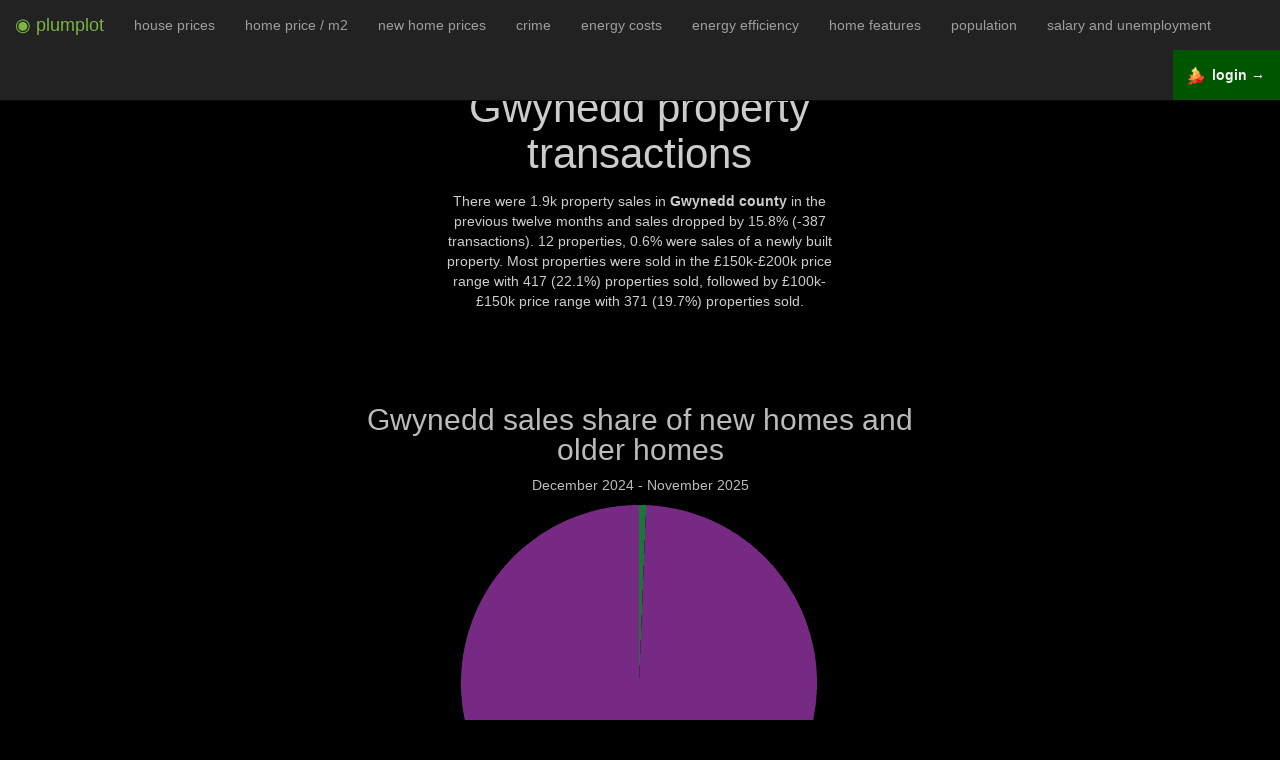

--- FILE ---
content_type: text/html; charset=utf-8
request_url: https://www.plumplot.co.uk/Gwynedd-property-transactions.html
body_size: 6045
content:
<!DOCTYPE html><html lang="en"><head><script async src="https://www.googletagmanager.com/gtag/js?id=G-SQBBDWWRQH"></script><script>window.dataLayer=window.dataLayer || [];function gtag(){dataLayer.push(arguments);}gtag('js', new Date());gtag('config','G-SQBBDWWRQH',{'anonymize_ip':true});</script><title>Gwynedd property sales volumes in maps and graphs. 12/2025</title><meta name="og:title" content="Gwynedd property sales volumes in maps and graphs. 12/2025"><meta name="og:description" content="Between 0/2024-11/2025, there were 1.9k property sales and sales dropped by 15.8%. 12 properties, 0.6% were sales of a newly built property."><meta name="og:type" content="website"><meta name="description" content="Between 0/2024-11/2025, there were 1.9k property sales and sales dropped by 15.8%. 12 properties, 0.6% were sales of a newly built property."><meta http-equiv="Content-Type" content="text/html; charset=UTF-8"><meta name="viewport" content="width=device-width, initial-scale=1"><meta name="author" content="Plumplot"><meta property="og:image" content="https://i.plumplot.co.uk/Gwynedd-property-sales-volumes.png"><meta property="og:image:width"  content="1305" /><meta property="og:image:height" content="510" /><meta property="article:modified_time" content="31 December 2025" /><style>.spacesm{padding-top:15px;}.spacem{padding-top:30px;}.space{padding-top:60px;}.mh1{ font-size: 190%; }.mh2{ font-size: 150%; }.mh3{ font-size: 130%; }.r0 { color: #e6f5d0; }.r1 { color: #c51b7d; }.r2 { color: #de77ae; }.r3 { color: #f1b6da; }.r4 { color: #fee090; }.r5 { color: #b8e186; }.r6 { color: #7fbc41; }.r7 { color: #4d9221; }.r0bg { background-color: #e6f5d0; }.r1bg { background-color: #c51b7d; }.r2bg { background-color: #de77ae; }.r3bg { background-color: #f1b6da; }.r4bg { background-color: #fee090; }.r5bg { background-color: #b8e186; }.r6bg { background-color: #7fbc41; }.r7bg { background-color: #4d9221; }.pr1 { color: #FFEDA0; }.pr2 { color: #FED976; }.pr3 { color: #FEB24C; }.pr4 { color: #FD8D3C; }.pr5 { color: #FC4E2A; }.pr6 { color: #E31A1C; }.pr7 { color: #BD0026; }.pr8 { color: #800026; }.pr9 { color: #520018; }.bgray{background-color:#222;padding:10px;}table.borderless td,table.borderless th{ border: none !important;}.nogap{ padding: 0 !important; margin: 0 !important; }a{color:#409940;text-decoration:none}a:focus,a:hover{color:#5cb85c;text-decoration:underline}a:focus{outline:5px auto -webkit-focus-ring-color;outline-offset:-2px}.svg{width:20vh;fill:currentColor;vertical-align:bottom;}#navbar-toggle-cbox:checked ~ .collapse{display: block;}#navbar-toggle-cbox{display:none}input{margin:0;font:inherit;color:inherit}input::-moz-focus-inner{padding:0;border:0}input{line-height:normal}input[type=checkbox]{-webkit-box-sizing:border-box;-moz-box-sizing:border-box;box-sizing:border-box;padding:0}*{-webkit-box-sizing:border-box;-moz-box-sizing:border-box;box-sizing:border-box}:after,:before{-webkit-box-sizing:border-box;-moz-box-sizing:border-box;box-sizing:border-box}input{font-family:inherit;font-size:inherit;line-height:inherit}.sr-only{position:absolute;width:1px;height:1px;padding:0;margin:-1px;overflow:hidden;clip:rect(0,0,0,0);border:0}.text-center{text-align:center}ul{margin-top:0;margin-bottom:10px}label{display:inline-block;max-width:100%;margin-bottom:5px;font-weight:700}input[type=checkbox]{margin:4px 0 0;margin-top:1px\9;line-height:normal}input[type=checkbox]:focus{outline:5px auto -webkit-focus-ring-color;outline-offset:-2px}.collapse{display:none}.nav{padding-left:0;margin-bottom:0;list-style:none}.nav>li{position:relative;display:block}.nav>li>a{position:relative;display:block;padding:10px 15px}.nav>li>a:focus,.nav>li>a:hover{text-decoration:none;background-color:#eee}.navbar{position:relative;min-height:50px;margin-bottom:20px;border:1px solid transparent}@media (min-width:1200px){.navbar{border-radius:4px}}@media (min-width:1200px){.navbar-header{float:left}}.navbar-collapse{padding-right:15px;padding-left:15px;overflow-x:visible;-webkit-overflow-scrolling:touch;border-top:1px solid transparent;-webkit-box-shadow:inset 0 1px 0 rgba(255,255,255,.1);box-shadow:inset 0 1px 0 rgba(255,255,255,.1)}@media (min-width:1200px){.navbar-collapse{width:auto;border-top:0;-webkit-box-shadow:none;box-shadow:none}.navbar-collapse.collapse{display:block!important;height:auto!important;padding-bottom:0;overflow:visible!important}.navbar-fixed-top .navbar-collapse{padding-right:0;padding-left:0}}.navbar-fixed-top .navbar-collapse{max-height:340px}@media (max-device-width:480px) and (orientation:landscape){.navbar-fixed-top .navbar-collapse{max-height:200px}}.navbar-fixed-top{position:fixed;right:0;left:0;z-index:1030}@media (min-width:1200px){.navbar-fixed-top{border-radius:0}}.navbar-fixed-top{top:0;border-width:0 0 1px}.navbar-brand{float:left;height:50px;padding:15px 15px;font-size:18px;line-height:20px}.navbar-brand:focus,.navbar-brand:hover{text-decoration:none}.navbar-toggle{position:relative;float:right;padding:9px 10px;margin-top:8px;margin-right:15px;margin-bottom:8px;background-color:transparent;background-image:none;border:1px solid transparent;border-radius:4px}.navbar-toggle:focus{outline:0}.navbar-toggle .icon-bar{display:block;width:22px;height:2px;border-radius:1px}.navbar-toggle .icon-bar+.icon-bar{margin-top:4px}@media (min-width:1200px){.navbar-toggle{display:none}}.navbar-nav{margin:7.5px -15px}.navbar-nav>li>a{padding-top:10px;padding-bottom:10px;line-height:20px}@media (min-width:1200px){.navbar-nav{float:left;margin:0}.navbar-nav>li{float:left}.navbar-nav>li>a{padding-top:15px;padding-bottom:15px}}@media (min-width:1200px){.navbar-right{float:right!important;margin-right:-15px}}.navbar-inverse{background-color:#222;border-color:#080808}.navbar-inverse .navbar-brand{color:#9d9d9d}.navbar-inverse .navbar-brand:focus,.navbar-inverse .navbar-brand:hover{color:#fff;background-color:transparent}.navbar-inverse .navbar-nav>li>a{color:#9d9d9d}.navbar-inverse .navbar-nav>li>a:focus,.navbar-inverse .navbar-nav>li>a:hover{color:#fff;background-color:transparent}.navbar-inverse .navbar-toggle{border-color:#333}.navbar-inverse .navbar-toggle:focus,.navbar-inverse .navbar-toggle:hover{background-color:#333}.navbar-inverse .navbar-toggle .icon-bar{background-color:#fff}.navbar-inverse .navbar-collapse{border-color:#101010}.nav:after,.nav:before,.navbar-collapse:after,.navbar-collapse:before,.navbar-header:after,.navbar-header:before,.navbar:after,.navbar:before{display:table;content:" "}.nav:after,.navbar-collapse:after,.navbar-header:after,.navbar:after{clear:both}@-ms-viewport{width:device-width}.tablescroll {height: 260px !important;overflow: auto;margin: 15px 0px 5px 0px;}/*! * Bootstrap v3.3.7 (http://getbootstrap.com) * Copyright 2011-2016 Twitter, Inc. * Licensed under MIT (https://github.com/twbs/bootstrap/blob/master/LICENSE) normalize.css v3.0.3 | MIT License | github.com/necolas/normalize.css */html{font-family:sans-serif;-webkit-text-size-adjust:100%;-ms-text-size-adjust:100%}body{margin:0}figure,footer{display:block}b{font-weight:700}h1{margin:.67em 0;font-size:2em}small{font-size:80%}img{border:0}svg:not(:root){overflow:hidden}figure{margin:1em 40px}hr{height:0;-webkit-box-sizing:content-box;-moz-box-sizing:content-box;box-sizing:content-box}table{border-spacing:0;border-collapse:collapse}td,th{padding:0}@media print{*,:after,:before{color:#000!important;text-shadow:none!important;background:0 0!important;-webkit-box-shadow:none!important;box-shadow:none!important}a,a:visited{text-decoration:underline}a[href]:after{content:" (" attr(href) ")"}thead{display:table-header-group}img,tr{page-break-inside:avoid}img{max-width:100%!important}h2,h3{orphans:3;widows:3}h2,h3{page-break-after:avoid}.table{border-collapse:collapse!important}.table td,.table th{background-color:#fff!important}}*{-webkit-box-sizing:border-box;-moz-box-sizing:border-box;box-sizing:border-box}:after,:before{-webkit-box-sizing:border-box;-moz-box-sizing:border-box;box-sizing:border-box}html{font-size:10px;-webkit-tap-highlight-color:rgba(0,0,0,0)}body{font-family:"Helvetica Neue",Helvetica,Arial,sans-serif;font-size:14px;line-height:1.42857143;color:#333;background-color:#fff}figure{margin:0}img{vertical-align:middle}.img-responsive{display:block;max-width:100%;height:auto}hr{margin-top:20px;margin-bottom:20px;border:0;border-top:1px solid #eee}h1,h2,h3,h4{font-family:inherit;font-weight:500;line-height:1.1;color:inherit}h2,h3,h4 small{font-weight:400;line-height:1;color:#bbb}h1,h2,h3{margin-top:20px;margin-bottom:10px}h4{margin-top:10px;margin-bottom:10px}h2 small,h3 small{font-size:65%}h4 small{font-size:75%}h1{font-size:42px}h2{font-size:30px}h3{font-size:24px}h2{font-size:30px}h3{font-size:24px}h4{font-size:18px}small{font-size:85%}.text-left{text-align:left}.text-right{text-align:right}.text-center{text-align:center}.text-success{color:#3c763d}.text-danger{color:#a94442}.container{padding-right:15px;padding-left:15px;margin-right:auto;margin-left:auto}@media (min-width:768px){.container{width:750px}}@media (min-width:992px){.container{width:970px}}@media (min-width:1200px){.container{width:1170px}}.col-lg-10,.col-lg-12,.col-lg-2,.col-lg-3,.col-lg-4,.col-lg-5,.col-lg-6,.col-lg-8,.col-md-4{position:relative;min-height:1px;padding-right:15px;padding-left:15px}@media (min-width:992px){.col-md-4{float:left}.col-md-4{width:33.33333333%}}@media (min-width:1200px){.col-lg-10,.col-lg-12,.col-lg-2,.col-lg-3,.col-lg-4,.col-lg-5,.col-lg-6,.col-lg-8{float:left}.col-lg-12{width:100%}.col-lg-10{width:83.33333333%}.col-lg-8{width:66.66666667%}.col-lg-6{width:50%}.col-lg-3{width:25%}.col-lg-4{width:33.33333333%}.col-lg-5{width:41.66666667%}.col-lg-2{width:16.66666667%}.col-lg-offset-4{margin-left:33.33333333%}.col-lg-offset-3{margin-left:25%}.col-lg-offset-2{margin-left:16.66666667%}.col-lg-offset-1{margin-left:8.33333333%}}table{background-color:transparent}th{text-align:left}.table{width:100%;max-width:100%;margin-bottom:20px}.table>tbody>tr>td,.table>thead>tr>th{padding:8px;line-height:1.42857143;vertical-align:top;border-top:1px solid #333}.table>thead>tr>th{vertical-align:bottom;border-bottom:1px solid #ddd}.table>thead:first-child>tr:first-child>th{border-top:0}.table-condensed>tbody>tr>td,.table-condensed>thead>tr>th{padding:5px}.container:after,.container:before{display:table;content:" "}.container:after{clear:both}.center-block{display:block;margin-right:auto;margin-left:auto}@-ms-viewport{width:device-width}</style></head><body class="text-center" style="background-color: black; color: #ccc; padding:50px 0px 0px 0px;"><div class="navbar navbar-inverse navbar-fixed-top" role="navigation"><input type="checkbox" id="navbar-toggle-cbox"><div class="navbar-header"><label for="navbar-toggle-cbox" class="navbar-toggle collapsed" data-toggle="collapse" data-target="#navbar"><span class="sr-only">Toggle navigation</span><span class="icon-bar"></span><span class="icon-bar"></span><span class="icon-bar"></span></label><a class="navbar-brand" href="https://www.plumplot.co.uk"><span style="color: #7CB342;">&#x25C9; plumplot</span></a></div><div class="collapse navbar-collapse"><ul class="nav navbar-nav"><li><a href="Gwynedd-house-prices.html">house prices</a></li><li><a href="Gwynedd-house-prices-per-square-metre.html">home price / m2</a></li><li><a href="Gwynedd-new-home-prices.html">new home prices</a></li><li><a href="Gwynedd-crime-stats.html">crime</a></li><li><a href="Gwynedd-home-energy-costs.html">energy costs</a></li><li><a href="Gwynedd-home-energy-efficiency.html">energy efficiency</a></li><li><a href="Gwynedd-home-features.html">home features</a></li><li><a href="Gwynedd-population.html">population</a></li><li><a href="Gwynedd-salary-and-unemployment.html">salary and unemployment</a></li></ul><ul class="nav navbar-nav" style="float: right !important;"><li style="background-color: #005500;"><a href="https://a.plumplot.co.uk?yr=-13&amp;tab=protime&amp;pc=42"><img src="a/img/map-24.png"> &nbsp;<b style="color: #eee;">login &rarr;</b></a></li></ul></div></div><div class="col-lg-offset-4 col-lg-4 spacesm"><h1>Gwynedd property transactions</h1><p>There were 1.9k property sales in <b>Gwynedd county</b> in the previous twelve months and sales dropped by 15.8% (-387 transactions). 12 properties, 0.6% were sales of a newly built property. Most properties were sold in the £150k-£200k price range with 417 (22.1%) properties sold, followed by £100k-£150k price range with 371 (19.7%) properties sold.</p></div><div class="col-lg-offset-3 col-lg-6 space"><h2>Gwynedd sales share of new homes and older homes</h2><h4><small>December 2024 - November 2025</small></h4><img src="//i.plumplot.co.uk/Gwynedd-sales-share-of-new-homes-and-older-homes.png" class="img-responsive center-block" alt="Gwynedd sales share of new homes and older homes"><br></div><div class="col-lg-offset-4 col-lg-4"><table class="table table-condensed"><caption style="caption-side:bottom">Sales Share and Sales Volume of Newly Built Properties</caption><thead><tr><th class="text-left" scope="col">New or established</th><th class="text-center" scope="col">Percentage share</th><th class="text-right" scope="col">Sales volume</th></thead><tbody><tr><td class="mh2 text-left"><span style="color: #1b7837">&block; </span>A newly built property</td><td class="mh1">0.6%</td><td class="mh1 text-right">12</td></tr><tr><td class="mh2 text-left"><span style="color: #762a83">&block; </span>An established property</td><td class="mh1">99.4%</td><td class="mh1 text-right">1.9k</td></tr><tr><td class="mh2 text-left">All properties</td><td class="mh1">100%</td><td class="mh1 text-right">1.9k</td></tr></tbody></table></div><div class="col-lg-offset-3 col-lg-6 space"><h2>Gwynedd sales share of houses and flats</h2><h4><small>December 2024 - November 2025</small></h4><img src="//i.plumplot.co.uk/Gwynedd-sales-share-of-houses-and-flats.png" class="img-responsive center-block" alt="Gwynedd sales share of houses and flats"><br></div><div class="col-lg-offset-4 col-lg-4"><table class="table table-condensed"><caption style="caption-side:bottom">Sales Share of Residential Properties by House Type</caption><thead><tr><th class="text-left" scope="col">House Type</th><th class="text-center" scope="col">Percentage share</th><th class="text-right" scope="col">Sales volume</th></thead><tbody><tr><td class="mh2 text-left"><span style="color: #e31a1c">&block; </span>Detached</td><td class="mh1">35.1%</td><td class="mh1 text-right">662</td></tr><tr><td class="mh2 text-left"><span style="color: #7fbc41">&block; </span>Flat</td><td class="mh1">4.9%</td><td class="mh1 text-right">93</td></tr><tr><td class="mh2 text-left"><span style="color: #ff7f00">&block; </span>Semi-Detached</td><td class="mh1">19.3%</td><td class="mh1 text-right">364</td></tr><tr><td class="mh2 text-left"><span style="color: #b15928">&block; </span>Terraced</td><td class="mh1">40.6%</td><td class="mh1 text-right">765</td></tr></tbody></table></div><div class="col-lg-offset-3 col-lg-6 space"><h2>Gwynedd property sales by price range</h2><h4><small>shows a number of properties sold in a given price range between December 2024 - November 2025. </small></h4><img src="//i.plumplot.co.uk/Gwynedd-property-sales-by-price-range.png" class="img-responsive center-block" alt="Gwynedd property sales by price range"></div><div class="col-lg-offset-4 col-lg-4 spacesm"><table class="table table-condensed"><caption style="caption-side:bottom">Market Analysis of Sales Volume and Share by Property Price Range</caption><thead><tr><th>Property price range</th><th class="text-center">Market share</th><th class="text-right">Sales volume</th></tr></thead><tbody><tr><td class="text-left mh2">under £50k</td><td class="mh2">0.5%</td><td class="text-right mh2">9</td></tr><tr><td class="text-left mh2">£50k-£100k</td><td class="mh2">9.8%</td><td class="text-right mh2">184</td></tr><tr><td class="text-left mh2">£100k-£150k</td><td class="mh2">19.7%</td><td class="text-right mh2">371</td></tr><tr><td class="text-left mh2">£150k-£200k</td><td class="mh2">22.1%</td><td class="text-right mh2">417</td></tr><tr><td class="text-left mh2">£200k-£250k</td><td class="mh2">15.8%</td><td class="text-right mh2">298</td></tr><tr><td class="text-left mh2">£250k-£300k</td><td class="mh2">11.5%</td><td class="text-right mh2">216</td></tr><tr><td class="text-left mh2">£300k-£400k</td><td class="mh2">12.5%</td><td class="text-right mh2">235</td></tr><tr><td class="text-left mh2">£400k-£500k</td><td class="mh2">4.6%</td><td class="text-right mh2">87</td></tr><tr><td class="text-left mh2">£500k-£750k</td><td class="mh2">3.0%</td><td class="text-right mh2">56</td></tr><tr><td class="text-left mh2">£750k-£1M</td><td class="mh2">0.4%</td><td class="text-right mh2">8</td></tr><tr><td class="text-left mh2">over £1M</td><td class="mh2">0.2%</td><td class="text-right mh2">3</td></tr></tbody></table></div><div class="col-lg-offset-1 col-lg-10"><h2 class="space">Gwynedd property sales volumes</h2><p>Yearly property sales volume by nominal price ranges</p><p><img src="//i.plumplot.co.uk/Gwynedd-property-sales-volumes.png" class="img-responsive center-block" alt="Gwynedd property sales volumes"></p><h2 class="space">Gwynedd annual sales of new homes and older homes</h2><p>Total sales volume by year</p><p><img src="//i.plumplot.co.uk/Gwynedd-annual-sales-of-new-homes-and-older-homes.png" class="img-responsive center-block" alt="Gwynedd annual sales of new homes and older homes"></p><h2 class="space">Gwynedd annual sales share of new homes and older homes</h2><p>Market share by year</p><p><img src="//i.plumplot.co.uk/Gwynedd-annual-sales-share-of-new-homes-and-older-homes.png" class="img-responsive center-block" alt="Gwynedd annual sales share of new homes and older homes"></p><h2 class="space">Gwynedd annual sales of houses and flats</h2><p>Total sales volumes by year</p><p><img src="//i.plumplot.co.uk/Gwynedd-annual-sales-of-houses-and-flats.png" class="img-responsive center-block" alt="Gwynedd annual sales of houses and flats"></p><h2 class="space">Gwynedd annual sales share of houses and flats</h2><p>Market share by year</p><p><img src="//i.plumplot.co.uk/Gwynedd-annual-sales-share-of-houses-and-flats.png" class="img-responsive center-block" alt="Gwynedd annual sales share of houses and flats"></p><h2 class="space">Gwynedd map of sales of new properties</h2><p>shows the total volume of new properties sold a given postcode sector.</p><p><a href="https://a.plumplot.co.uk?tab=property_transaction_map_s&amp;new=1&amp;pc=42" rel="nofollow"><img src="//i.plumplot.co.uk/Gwynedd-map-of-sales-of-new-properties.png" class="img-responsive center-block" alt="Gwynedd map of sales of new properties"></a></p><h2 class="space">Plumplot area insights - interactive charts and maps</h2><p><a href="https://a.plumplot.co.uk?tab=property_transaction_map_s&amp;new=1&amp;pc=42&amp;_pim=homes_tran" rel="nofollow"><img src="a/img/paid-homes.png" class="img-responsive center-block" alt="Plumplot area insights - interactive maps and charts"></a></p></div><div class="col-lg-12 mh1 spacesm"><h2 class="spacem">Next for Gwynedd county</h2></div><div class="col-lg-12 mh1 spacesm"><a href="Gwynedd-house-prices.html"> &rarr; House prices &nbsp; <img src="a/img/next/house-prices.webp"><br><br></a></div><div class="col-lg-12 mh1 spacesm"><a href="Gwynedd-house-prices-per-square-metre.html"> &rarr; House prices per square metre &nbsp; <img src="a/img/next/house-prices-per-square-metre.webp"><br><br></a></div><div class="col-lg-12 mh1 spacesm"><a href="Gwynedd-new-home-prices.html"> &rarr; New home prices &nbsp; <img src="a/img/next/new-home-prices.webp"><br><br></a></div><div class="col-lg-12 mh1 spacesm"><a href="Gwynedd-crime-stats.html"> &rarr; Crime statistics &nbsp; <img src="a/img/next/crime-stats.webp"><br><br></a></div><div class="col-lg-12 mh1 spacesm"><a href="Gwynedd-home-energy-efficiency.html"> &rarr; Home energy efficiency &nbsp; <img src="a/img/next/home-energy-efficiency.webp"><br><br></a></div><div class="col-lg-12 mh1 spacesm"><a href="Gwynedd-home-energy-costs.html"> &rarr; Energy costs &nbsp; <img src="a/img/next/home-energy-costs.webp"><br><br></a></div><div class="col-lg-12 mh1 spacesm"><a href="Gwynedd-salary-and-unemployment.html"> &rarr; Salary and unemployment &nbsp; <img src="a/img/next/salary-and-unemployment.webp"><br><br></a></div><div class="col-lg-12 mh1 spacesm"><a href="Gwynedd-population.html"> &rarr; Population statistics &nbsp; <img src="a/img/next/population.webp"><br><br></a></div><div class="col-lg-12 mh1 spacesm"><a href="Gwynedd-home-features.html"> &rarr; Home features &nbsp; <img src="a/img/next/home-features.webp"><br><br></a></div><div class="col-lg-offset-2 col-lg-8 space"><a href="https://www.youtube.com/watch?v=M0r-KAQU2E0" target="_blank"><img src="/a/img/youtube-house-prices.png" class="img-responsive center-block" alt="plumplot area insights tutorial"></a></div><div class="col-lg-offset-2 col-lg-8 space"><a href="https://www.plumplot.co.uk"><svg class="svg" xmlns:rdf="http://www.w3.org/1999/02/22-rdf-syntax-ns#" xmlns="http://www.w3.org/2000/svg" xmlns:cc="http://creativecommons.org/ns#" xmlns:xlink="http://www.w3.org/1999/xlink" xmlns:dc="http://purl.org/dc/elements/1.1/" xmlns:svg="http://www.w3.org/2000/svg" viewBox="0 450 610 570" version="1.1"><g><path d="m391.75 455.4-22.168 0.12248 2.1433 68.709-72.2-48.317 1.286 38.274 231.54 153.58c11.73 0.16794 23.695-2.4043 16.595-25.046l-154.55-103.35-2.64-83.96zm-99.02 20.09-248.44 167.73c-6.8887 20.736 6.6898 25.356 16.595 25.046l232.46-153.65-0.61-39.13zm-166.63 160.5-27.925 21.372v274.77h27.006l0.91857-296.15zm340.97 0 0.91856 296.15h27.006v-274.77l-27.924-21.372zm-384.26 301.29c-3.7781 4.6541-5.5741 9.3082 0 13.962h427.56c3.1488-3.6045 6.0734-7.2837 0-13.962h-427.56z"/><text x="150" y="800" font-family="Verdana" font-size="99">Home</text></g><metadata><rdf:RDF><cc:Work><dc:format>image/svg+xml</dc:format><dc:type rdf:resource="http://purl.org/dc/dcmitype/StillImage"/><cc:license rdf:resource="http://creativecommons.org/licenses/publicdomain/"/><dc:publisher><cc:Agent rdf:about="http://openclipart.org/"></cc:Agent></dc:publisher><dc:source>https://openclipart.org/detail/170282/eco-green-house-icon-by-cybergedeon</dc:source><dc:creator><cc:Agent><dc:title>dominiquechappard</dc:title></cc:Agent></dc:creator><dc:subject></dc:subject></cc:Work><cc:License rdf:about="http://creativecommons.org/licenses/publicdomain/"><cc:permits rdf:resource="http://creativecommons.org/ns#Reproduction"/><cc:permits rdf:resource="http://creativecommons.org/ns#Distribution"/><cc:permits rdf:resource="http://creativecommons.org/ns#DerivativeWorks"/></cc:License></rdf:RDF></metadata></svg></a></div><div class="col-lg-12 space"></div><div class="container spacem"></div><hr><footer class="footer"><div class="col-lg-offset-2 col-lg-8"><h4><small>Contains HM Land Registry data © Crown copyright and database right 2025. This data is licensed under the Open Government Licence v3.0. Contains National Statistics data © Crown copyright and database right 2012, Ordnance Survey data © Crown copyright and database right 2012, Postal Boundaries © GeoLytix copyright and database right 2012, Royal Mail data © Royal Mail copyright and database right 2012. Data sources: <a href="https://www.gov.uk/government/statistical-data-sets/price-paid-data-downloads">Price Paid Data</a>. <br>Contact: <span style="unicode-bidi: bidi-override; direction: rtl;">ku &#46; oc &#46; tolpmulp &commat; ksa</span></small></h4></div><div class="col-lg-12 spacesm"></div></footer></body></html>